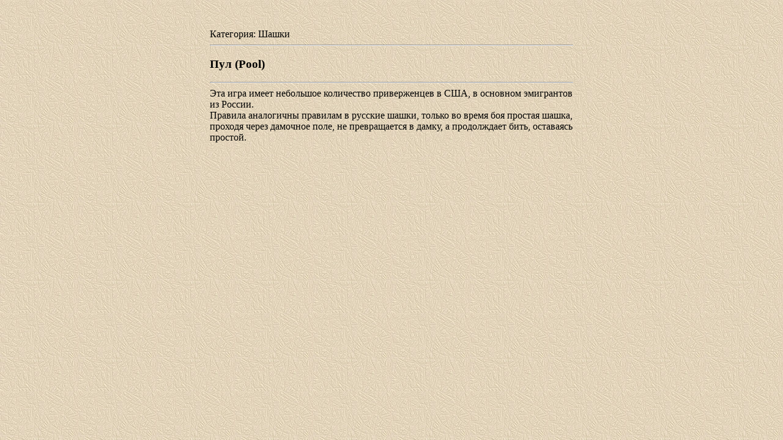

--- FILE ---
content_type: text/html
request_url: https://greengame.ru/cgi-bin/gamerule.cgi?l-checkers=Pool
body_size: 533
content:
<HTML><HEAD><TITLE>���������� ����</TITLE></HEAD>
<BODY background=http://www.greengame.ru/images/pics/pap19.jpg><center><table width=600><tr><td  valign=center>
<br><br>���������: �����<hr><h3>��� (Pool)</h3><hr>��� ���� ����� ��������� ���������� ������������ � ���, � �������� ���������� ��
������.<BR>
������� ���������� �������� � ������� �����, ������
�� ����� ��� ������� �����, ������� ����� �������� ����, �� ������������
� �����, � ����������� ����, ��������� �������.
</td></tr></table>
</center></body></html>